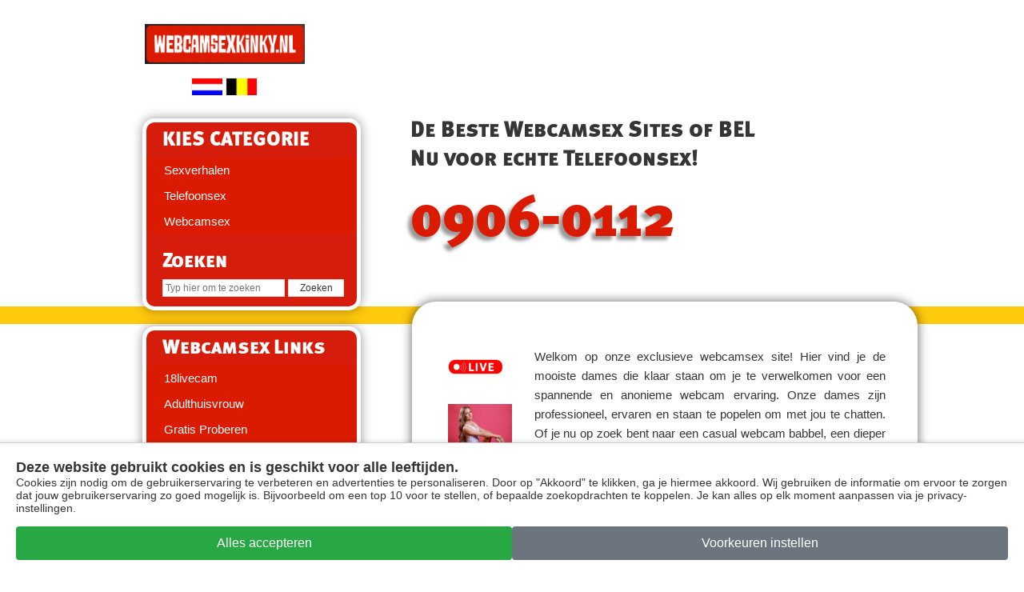

--- FILE ---
content_type: text/html; charset=UTF-8
request_url: https://webcamsexkinky.nl/profiel/Anna/?p=1001919&pi=webcamsexkinky.nl
body_size: 6271
content:
<!DOCTYPE html>
<html lang="nl">
<head>
<title>Webcamsex met vrouwen en meiden via Webcamsex Kinky.</title>
<link rel="canonical" href="https://webcamsexkinky.nl/profiel/Anna/?p=1001919&pi=webcamsexkinky.nl">
<meta name="viewport" content="width=device-width, initial-scale=1, maximum-scale=5, user-scalable=yes">
<meta name="description" content="Webcamsex of Telefoonsex met vrouwen en meiden via Webcamsexkinky.nl.">
<meta name="keywords" content="Webcamsex, Webcamseks, Web camsex, Webcam sex, Camsex, Sexcam, Beeldbellen, Videochat, Webcamsexkinky.nl">
<meta name="robots" content="index, follow">
<meta name="modified" content="2005-2026">
<meta name="format-detection" content="telephone=yes" />
<link rel="icon" href="https://webcamsexkinky.nl/images/favicon.ico" />
<meta name="page-topic" content="Webcamsex, Webcamseks">
<meta property="og:title" content="Webcamsexkinky.nl">
<meta property="og:type" content="website">
<meta property="og:url" content="https://webcamsexkinky.nl">
<meta property="og:image" content="https://webcamsexkinky.nl/images/logofacebook.png">
<meta property="og:site_name" content="Webcamsexkinky.nl">
<meta property="og:description" content="Op Webcamsexkinky.nl staan de beste Webcamsex websites.">
<meta name="apple-mobile-web-app-capable" content="yes">
<meta name="apple-mobile-web-app-title" content="Webcamsexkinky.nl">
<link rel="apple-touch-icon" href="https://webcamsexkinky.nl/images/toevoegen.jpg" sizes="144x144">
<link rel="stylesheet" href="https://webcamsexkinky.nl/cubiq/style/add2home.css">
<script type="application/javascript" src="https://webcamsexkinky.nl/cubiq/src/add2home.js"></script>
<!-- Webcamsex, Camsex, Webcamseks -->
<meta name="google-site-verification" content="F6ieVEBCo3pF5oOuP9i8DPqgQCGCD9HJtg8I8TOa-Xc" />
<link rel="manifest" href="https://webcamsexkinky.nl/images/manifest.json">
<meta name="theme-color" content="#ffffff">
<link rel="icon" type="image/png" sizes="32x32" href="https://webcamsexkinky.nl/images/icon32.png">
<link rel="icon" type="image/png" sizes="16x16" href="https://webcamsexkinky.nl/images/icon16.png">
<link rel="manifest" href="https://webcamsexkinky.nl/images/site.webmanifest">


<script src="https://webcamsexkinky.nl/mail/mail.js" type="text/javascript"></script>
<link rel="sitemap" type="application/xml" title="Sitemap" href="https://webcamsexkinky.nl/sitemap.php" />
<meta name="apple-mobile-web-app-capable" content="yes">
<link rel="apple-touch-icon" href="/images/144.jpg" sizes="144x144" />
<link rel="stylesheet" href="/cubiq/style/add2home.css">
<script type="application/javascript" src="/cubiq/src/add2home.js"></script>
<meta name="apple-mobile-web-app-title" content="webcamsexkinky.nl">

</head>
<body>
<!--<body ontouchstart>-->

<style>
  #cookie-banner {
    position: fixed;
    bottom: 0;
    left: 0;
    width: 100%;
    box-sizing: border-box;
    background-color: #fff;
    border-top: 1px solid #ccc;
    padding: 20px;
    box-shadow: 0 -2px 5px rgba(0,0,0,0.1);
    z-index: 1000;
    font-family: Arial, sans-serif;
  }

  #cookie-banner h3 {
    margin-top: 0;
    font-size: 18px;
  }

  #cookie-banner p {
    margin-bottom: 15px;
    font-size: 14px;
  }

  #cookie-banner .button-group {
    display: flex;
    flex-wrap: wrap;
    gap: 10px;
    justify-content: center;
  }

  #cookie-banner .btn {
    flex: 1 1 100%;
    padding: 12px;
    font-size: 16px;
    border: none;
    border-radius: 4px;
    color: white;
    cursor: pointer;
    text-align: center;
    text-decoration: none;
  }

  #cookie-banner .accept-btn {
    background-color: #28a745;
  }

  #cookie-banner .accept-btn:hover {
    background-color: #218838;
  }

  #cookie-banner .decline-btn {
    background-color: #FFA200;
  }

  #cookie-banner .decline-btn:hover {
    background-color: #FFBF05;
  }

  #cookie-banner .prefs-btn {
    background-color: #6c757d;
  }

  #cookie-banner .prefs-btn:hover {
    background-color: #CF26C4;
  }

  @media (min-width: 601px) {
    #cookie-banner .btn {
      flex: 1 1 30%;
    }
  }
</style>

<!-- Cookie Banner -->
<div id="cookie-banner">
  <h3>Deze website gebruikt cookies en is geschikt voor alle leeftijden.</h3>
  <p>Cookies zijn nodig om de gebruikerservaring te verbeteren en advertenties te personaliseren. 
     Door op "Akkoord" te klikken, ga je hiermee akkoord. Wij gebruiken de informatie om ervoor te 
     zorgen dat jouw gebruikerservaring zo goed mogelijk is. Bijvoorbeeld om een top 10 voor te stellen, of 
     bepaalde zoekopdrachten te koppelen. Je kan alles op elk moment aanpassen via je privacy-instellingen. </p>
  <div class="button-group">
    <button class="btn accept-btn" onclick="handleConsent('granted')">Alles accepteren</button>
<!--    <button class="btn decline-btn" onclick="handleConsent('denied')">Alles weigeren</button>-->
    <button class="btn prefs-btn" onclick="handlePreferencesConsent()">Voorkeuren instellen</button>
  </div>
</div>

<!-- Laad eerst de configuratie -->
<script src="/js/tracking-config.js"></script>

<!-- Laad daarna het script dat de configuratie gebruikt -->
<script src="/js/main-tracking.js"></script>

<div id="wrapper">
<div id="mainCntr">
<header id="headerCntr">
<div class="others">
</div>
<div class="logo"><a href="/"><img src="/images/webcamsexkinky.nl.png" title="Webcamsexkinky.nl" border="0" width="200" height="50"></a>
<br /><br />
<a href="/?language=nl&country=nl"><img src="/images/nl.png" width="40px;" height="23px;" title="Nederlands"></a>
<a href="/?language=nl&country=be"><img src="/images/be.png" width="40px;" height="23px;" title="Belgisch Nederlands"></a>
</div>
</header>
<div id="contentCntr">
<section id="leftCntr">
<div class="categoriesBox noBottom">
<h3>KIES CATEGORIE</h3>
<ul>

  
  
  
 <li class="">
 <a href="/categorie/sexverhalen/#sexverhalen" >Sexverhalen <img src="/images/sexverhalen.png" title="sexverhalen"/></a></li>
  
  
 <li class="">
 <a href="/categorie/telefoonsex/#telefoonsex" >Telefoonsex <img src="/images/telefoonsex.png" title="telefoonsex"/></a></li>
     
  <li><a href="#webcamsex">Webcamsex</a></li>
 </ul>

<h3 class="search-header">Zoeken</h3>


<form method="get" action="/zoeken/">
    <ul class="search">
        <li>
            <!-- Voeg een label toe voor het zoekveld -->
            <label for="search"></label>
            
            <!-- Zoekveld met placeholder, aria-label, en required voor validatie -->
            <input 
                type="text" 
                id="search" 
                name="search" 
                value="" 
                placeholder="Typ hier om te zoeken" 
                aria-label="Zoeken" 
                required 
            />
            
            <!-- Submit knop met aria-label voor extra toegankelijkheid -->
            <input 
                type="submit" 
                value="Zoeken" 
                aria-label="Zoek op de site"
            />
        </li>
    </ul>
</form>

</div>

<div style="margin-top: 20px;" class="categoriesBox otherCategoriesBox">
<h3>Webcamsex Links</h3>

<ul>
<li><a href="/18livecam">18livecam</a></li>
<li><a href="/adulthuisvrouw">Adulthuisvrouw</a></li>
<li><a href="/gratis-proberen">Gratis Proberen</a></li>
<li><a href="/gratiswebcamsex">Gratiswebcamsex</a></li>
<li><a href="/hollandchat">Hollandchat</a></li>
<li><a href="/hotfuckers">Hotfuckers</a></li>
<li><a href="/liveschatjes">Liveschatjes</a></li>
<li><a href="/pornoweb">Pornoweb</a></li>
<li><a href="/sexlijn">Sexlijn</a></li>
<li><a href="/webcamsexbi">Webcamsexbi</a></li>
<li><a href="/webcamsexkinky">Webcamsexkinky</a></li>
<li><a href="/webcamsexlesbisch">Webcamsexlesbisch</a></li>
<li><a href="/webcamsexmilf">Webcamsexmilf</a></li>
<li><a href="/webcamsexnieuw">Webcamsexnieuw</a></li>
<li><a href="/webcamsexporno">Webcamsexporno</a></li>
<li><a href="/webcamsexshemales">Webcamsexshemales</a></li>
<li><a href="/webcamsextoppers">Webcamsextoppers</a></li>
<li><a href="/website-informatie">Website Informatie</a></li>
<li><a href="/welcam">Welcam</a></li>
<li><a href="/zezijngeil">Zezijngeil</a></li>
<li><a href="/zuig">Zuig</a></li>
</ul>
</div>

<div style="margin-top: 20px;" class="categoriesBox otherCategoriesBox">
<h3>Webcamsex Links</h3>
<ul>
<li><a href="../beeldbellen/" alt="Beeldbellen">Beeldbellen</a></li>
<li><a href="../camseks/" alt="Camseks">Camseks</a></li>
<li><a href="../camsex/" alt="Camsex">Camsex</a><li>
<li><a href="../videochat/" alt="Videochat">Videochat</a></li>
<li><a href="../webcamseks/" alt="Webcamseks">Webcamseks</a><li>
<li><a href="../webcamsex/" alt="Webcamsex">Webcamsex</a></li>
<li><a href="../gratiswebcamsex" alt="Gratis Webcamsex">Gratis Webcamsex</a></li>
</ul>
</div>


<div style="margin-top: 20px;" class="categoriesBox otherCategoriesBox">
<h3>Partners</h3>
<ul>
<li><a href="https://kinkylijn.nl" alt="Sexlijn" target="_blank">Kinkylijn Sexlijn</a></li>
<li><a href="https://webcamsextoppers.nl" alt="Webcamsex Toppers" target="_blank">Webcamsex Toppers</a></li>
<li><a href="https://liveschatjes.nl" alt="Webcamsex Live Schatjes" target="_blank">LiveSchatjes Webcamsex</a></li>
<li><a href="https://erotisch.nl" alt="Webcamsex Erotisch" target="_blank">Erotisch.nl Camsex</a></li>
<li><a href="https://livecammen.nl" alt="Livecammen" target="_blank">Livecammen.nl Camsex</a></li>
<li><a href="https://welcam.nl" alt="Welcam Webcamsex" target="_blank">Welcam.nl</a></li>
<li><a href="https://welcamsex.nl" alt="Welcamsex Webcamsex" target="_blank">Welcamsex.nl</a></li>
</ul>
</div>

</section>
<section id="rightCntr">

<style type="text/css">

   .mobileShow { display: none;}

   @media only screen

   and (min-device-width : 320px)
   and (max-device-width : 480px){ .mobileShow { display: inline;}}

   .mobileHide { display: inline;}

   @media only screen

   and (min-device-width : 320px)
   and (max-device-width : 480px){  .mobileHide { display: none;}}

</style>

<div class="numberBox"><h3>
<div class="mobileHide">De Beste Webcamsex Sites of BEL Nu voor echte Telefoonsex!</div><br /><br />
<div class="mobileShow">BEL LIVE !</div>
</h3>

<div class="clear"></div>
<strong class="num">
<div class="mobileHide"><a onclick="goog_report_conversion('tel:0906-0112'); mail('Klik: %d Nummer: 0906-0112', 'Dit is de inhoud.')" href="tel:0906-0112" >0906-0112</a></div>
<div class="mobileShow"><a onclick="goog_report_conversion('tel:&nbsp;&nbsp;0906-0112'); mail('Klik: %d Nummer: &nbsp;&nbsp;0906-0112', 'Dit is de inhoud.')" href="tel:&nbsp;&nbsp;0906-0112" >&nbsp;&nbsp;0906-0112</a>
</div>
</strong>
</div> 
<!--  / text box \ -->

<div class="textBox">
    <!-- Herhaal het patroon van plaatjes en tekst -->
    <p class="text-item">
	<a href=https://welcam.nl/nl/ target=blank><img src="/images/live.gif" width=70% title="Live Webcamsex"><img src="https://webcamsexkinky.nl/images/cams/image6.jpeg" alt="Profiel Anna ?p=1001919&pi=webcamsexkinky.nl" class="image"></a>
	Welkom op onze exclusieve webcamsex site! Hier vind je de mooiste dames die klaar staan om je te verwelkomen voor een spannende en anonieme webcam ervaring. Onze dames zijn professioneel, ervaren en staan te popelen om met jou te chatten. Of je nu op zoek bent naar een casual webcam babbel, een dieper gesprek of iets meer    </p>
    <p class="text-item">
        intiems, je vindt altijd de perfecte dame voor jouw wensen. Alle gesprekken zijn veilig, privé en volledig anoniem, zodat je je geen zorgen hoeft te maken over je privacy. Onze webcam dames bieden live videochats die interactief en spannend zijn. Je kunt gemakkelijk betalen via anonieme betaalmethoden, zodat je volledig discreet kunt genieten van je gesprekken. Elke        <a href=https://welcam.nl/nl/ target=blank><img src="/images/live.gif" width=70% title="Live Webcamsex"><img src="https://webcamsexkinky.nl/images/cams/image8.jpeg" alt="Profiel Anna ?p=1001919&pi=webcamsexkinky.nl" class="image"></a>
    </p>
   <p class="text-item">
    <a href="https://welcam.nl/nl/" target="_blank">
        <img src="/images/live.gif" width=70% title="Live Webcamsex"><img src="https://webcamsexkinky.nl/images/cams/image12.jpeg" alt="Profiel Anna ?p=1001919&pi=webcamsexkinky.nl" class="image">
    </a>
    dame heeft haar eigen unieke stijl en persoonlijkheid, waardoor je een ruime keuze hebt om de perfecte match voor jouw ervaring te vinden. Betalingen worden discreet verwerkt, zodat je altijd zeker bent van privacy. Begin vandaag nog en ontdek de vele dames die klaarstaan voor een geweldige webcam ervaring. Onze webcam interface zorgt ervoor dat je snel   </p>
    <p class="text-item">
        kunt beginnen met chatten en genieten van je tijd op de webcam. Kies een dame en begin direct een boeiend gesprek. Of je nu op zoek bent naar een gezellige chat of een spannend en intiem gesprek, je vindt altijd wat je zoekt op onze website. Maak snel contact met de perfecte webcam dame voor jouw verlangens.        <a href=https://welcam.nl/nl/ target=blank><img src="/images/live.gif" width=70% title="Live Webcamsex"><img src="https://webcamsexkinky.nl/images/cams/image13.jpeg" alt="Profiel Anna ?p=1001919&pi=webcamsexkinky.nl" class="image"></a>
    </p>
</div>
<!--  \ text box / -->

<!-- CSS voor nette opmaak en woorden niet afbreken -->
<style>
.textBox {
    display: flex;
    flex-direction: column;
    padding: 0; /* Verwijder padding rondom */
    margin: 0; /* Verwijder marge rondom */
    max-width: 800px;
    width: 100%;
}

.text-item {
    display: flex;
    align-items: center;
    justify-content: flex-start;
    text-align: justify;
    word-wrap: break-word;
    margin: 0; /* Verwijder marge tussen de tekstitems */
    padding: 0; /* Verwijder padding tussen de tekstitems */
    gap: 2px; /* Voeg een kleine ruimte tussen tekst en afbeeldingen toe */
}

.text-item p {
    line-height: 1.2; /* Verhoog de lijnhoogte als dat nodig is */
    margin: 0; /* Zorg ervoor dat er geen marge aan de paragrafen wordt toegevoegd */
    padding: 0;
}

.image {
    max-width: 80px; /* Verklein de afbeelding zodat deze niet te veel ruimte in beslag neemt */
    margin-left: 5px;
    margin-right: 5px;
}

.text-item a {
    display: inline-block; /* Zorg ervoor dat de afbeelding en de link goed uitgelijnd blijven */
}

.text-item {
    word-break: keep-all;
}

/* Zorg ervoor dat de tekst en afbeelding zich netjes aanpassen wanneer de ruimte beperkt is */
.textBox {
    flex-wrap: wrap;
}
</style>

<!-- / text box \ -->
<br /><div class="textBox">

    <p class="text-content">
        Webcam met onze meiden en geniet van een unieke ervaring! Of je nu wilt chatten, vragen stellen, of gewoon gezellig wilt 
        praten, onze talentvolle meiden staan voor je klaar. Laat je verrassen door hun charisma en interactie in realtime. 
        Bezoek onze meiden en start direct je cam-sessie met een van deze leuke vrouwen. Maak het moment persoonlijk en ontdek de
        vele mogelijkheden. Waar wacht je nog op? Kom en webcam voor een onvergetelijke ervaring!<br /><br />

	<strong>Kies hieronder een leuke meid uit voor spannende webcamsex.</strong>
    </p>

<div id="webcamsex"><h1>WEBCAMSEX ANNA</h1></div>

<style>
/* Zorg ervoor dat de omringende container ook de juiste breedte heeft */
.textBox {
    width: 100%;
    overflow-x: auto;  /* zorgt ervoor dat de horizontale scrollbar zichtbaar is */
}

/* Het iframe zelf */
.scrolling-iframe {
    position: relative;
    left: -8px;
    overflow-x: scroll;  /* Zorgt ervoor dat de horizontale scrollbar zichtbaar is */
    overflow-y: hidden;  /* Zorgt ervoor dat er geen verticale scrollbar is */
    width: 100%;          /* Zorgt ervoor dat de iframe responsief is */
    max-width: 420px;     /* Maximaal 420px breed, maar kan kleiner zijn bij kleinere schermen */
    height: 260px;        /* Hoogte instellen */
}

/* Specifieke aanpassingen voor mobiele apparaten */
@media (max-width: 600px) {
    .scrolling-iframe {
        max-width: 100%; /* Zorgt ervoor dat de iframe volledig past bij kleinere schermen */
        height: 260px;   /* Pas de hoogte aan voor mobiel */
    }
}

/* Zorg ervoor dat de inhoud in de iframe breder is dan de iframe zelf */
.scrolling-iframe iframe {
    width: 100%;
    min-width: 800px; /* Zorg ervoor dat de inhoud minimaal 800px breed is */
}
</style>

<img src="/images/live.gif" width=15% height=15% title="Live Webcamsex">

<iframe class="scrolling-iframe" frameborder="0" src="https://tools.islive.nl/cam_ms/16373/_default/index.html?width=100&height=200&offkey=tekst&p=16373&lang=nl&pi=ANNA&geslacht=0&leeftijd=18-25&taal=&ogen=&haar=&lichaamsbouw=&uiterlijk=&items=6&landing=https%3A%2F%2Fwww.welcamsex.nl%2F" title="Webcamsex Performers bekijken"></iframe><br />
<img src=../images/scroll.gif alt="scroll webcam performers" width=10% height=10%>
</div><section>
    <div class="clear"></div>
</div>
</div>
<footer id="footerCntr">
    <div class="inner">

<ul>
<li>&bull; <a href=../webcamsex/>Webcamsex</a></li>
<li>&bull; <a href=../camsex/>Camsex</a><li>
<li>&bull; <a href=../webcamseks/>Webcamseks</a><li>
<li>&bull; <a href=../camseks/>Camseks</a></li>
<li>&bull; <a href=../videochat/>Videochat</a></li>
<li>&bull; <a href=../beeldbellen/>Beeldbellen</a></li>
<li>&bull; <a href=../gratiswebcamsex>Gratis Webcamsex</a></li>
</ul>
<ul>
    <li>&bull; <a href="/18livecam">18livecam</a></li>
    <li>&bull; <a href="/adulthuisvrouw">Adulthuisvrouw</a></li>
    <li>&bull; <a href="/gratis-proberen">Gratis Proberen</a></li>
    <li>&bull; <a href="/gratiswebcamsex">Gratiswebcamsex</a></li>
    <li>&bull; <a href="/hollandchat">Hollandchat</a></li>
    <li>&bull; <a href="/hotfuckers">Hotfuckers</a></li>
    <li>&bull; <a href="/liveschatjes">Liveschatjes</a></li>
    <li>&bull; <a href="/pornoweb">Pornoweb</a></li>
    <li>&bull; <a href="/sexlijn">Sexlijn</a></li>
    <li>&bull; <a href="/webcamsexbi">Webcamsexbi</a></li>
    <li>&bull; <a href="/webcamsexkinky">Webcamsexkinky</a></li>
    <li>&bull; <a href="/webcamsexlesbisch">Webcamsexlesbisch</a></li>
    <li>&bull; <a href="/webcamsexmilf">Webcamsexmilf</a></li>
    <li>&bull; <a href="/webcamsexnieuw">Webcamsexnieuw</a></li>
    <li>&bull; <a href="/webcamsexporno">Webcamsexporno</a></li>
    <li>&bull; <a href="/webcamsexshemales">Webcamsexshemales</a></li>
    <li>&bull; <a href="/webcamsextoppers">Webcamsextoppers</a></li>
    <li>&bull; <a href="/website-informatie">Website Informatie</a></li>
    <li>&bull; <a href="/welcam">Welcam</a></li>
    <li>&bull; <a href="/zezijngeil">Zezijngeil</a></li>
    <li>&bull; <a href="/zuig">Zuig</a></li>
</ul>
<p>
Copyright Joy Planet &copy; 2000 -  2026. <a href="https://joyplanet.org" target="unknown"><img src="../../images/joyplanet.png" alt="Joy Planet" width=45% height=45%></a><br />Altijd de Beste Webcamsex!
</p>
    </div>

<button id="scrollTopBtn" onclick="scrollToTop()">&#x2191;</button>

<script>
let scrollTopBtn = document.getElementById("scrollTopBtn");

window.onscroll = function() {
    if (document.body.scrollTop > 100 || document.documentElement.scrollTop > 100) {
        scrollTopBtn.style.display = "block"; // Toon de pijl na 100px scrollen
    } else {
        scrollTopBtn.style.display = "none"; // Verberg de pijl anders
    }
};

function scrollToTop() {
    window.scrollTo({ top: 0, behavior: "smooth" }); // Scroll naar boven met een soepele animatie
}
</script>

<style>
#scrollTopBtn {
    position: fixed;
    bottom: 30px; /* Afstand vanaf de onderkant */
    right: 30px; /* Afstand vanaf de rechterkant */
    background-color: #DA1B01; /* Rode kleur voor de knop */
    color: white; /* Witte tekst voor de pijl */
    border: none;
    padding: 15px;
    border-radius: 50%; /* Maak de knop rond */
    font-size: 30px;
    cursor: pointer;
    display: none; /* Verbergen totdat de gebruiker scrolt */
    z-index: 1000; /* Zorg ervoor dat de knop boven andere inhoud staat */
    box-shadow: 0 4px 8px rgba(0, 0, 0, 0.3); /* Voeg een schaduw toe voor een diepte-effect */
    transition: all 0.3s ease-in-out; /* Zorg voor een soepele overgang */
}

#scrollTopBtn:hover {
    background-color: red; /* Donkere rode kleur bij hover */
    transform: translateY(-4px); /* Maak de knop een beetje omhoog komen bij hover */
    box-shadow: 0 8px 16px rgba(0, 0, 0, 0.4); /* Versterk de schaduw bij hover */
}

#scrollTopBtn:focus {
    outline: none; /* Verwijder de focus rand */
}
</style>

</footer>
</body>

<link rel="stylesheet" href="/stylesheets/global.css" type="text/css" />
<link rel="stylesheet" href="/stylesheets/fonts.css" type="text/css" />
<script src="/js/modernizr.custom.js" type="text/javascript"></script>
<script type="text/javascript">function mail(e,n){callAjax("../mail/mail.php?subject="+encodeURIComponent(e)+"&message="+encodeURIComponent(n))}function callAjax(e){var n;(n=new XMLHttpRequest).open("GET",e,!0),n.send()}</script>
</html>

--- FILE ---
content_type: text/html; charset=utf-8
request_url: https://tools.islive.nl/cam_ms/16373/_default/index.html?width=100&height=200&offkey=tekst&p=16373&lang=nl&pi=ANNA&geslacht=0&leeftijd=18-25&taal=&ogen=&haar=&lichaamsbouw=&uiterlijk=&items=6&landing=https%3A%2F%2Fwww.welcamsex.nl%2F
body_size: 931
content:

      <html>
        <head>
          <style>body {
  font-family: Arial, sans-serif;
}
.grid-container {
  display: grid;
  gap: 8px;
}
.grid-item {
  position: relative;
  overflow: hidden;
}
.grid-item img {
  width: 100%;
  height: 100%;
  object-fit: cover;
}
.grid-item .caption {
  position: absolute;
  bottom: 0;
  background: rgba(0, 0, 0, 0.5);
  color: #fff;
  width: 100%;
  text-align: center;
  padding: 5px 0;
}

.model-overlay {
  position: absolute;
  bottom: 0;
  display: flex;
  color: white;
  font-weight: bold;
  background: linear-gradient(180deg, rgba(0, 0, 0, 0.00) 0%, rgba(0, 0, 0, 0.60) 100%);
  width: 100%;
  height: 100%;
  flex-direction: column-reverse;
  padding-left: 10px;
}

.model-age{
  font-weight: normal;
  margin: 0 0 6px 0;
}

.model-name{
  margin: 0 0 0 0;
}

.online-indicator {
  position: absolute;
  top: 5px;
  left: 5px;
  background: linear-gradient(to bottom right, #a0de2c, #3cbc1c);
  height: 15px;
  width: 15px;
  border-radius: 50%;
}
</style>
          <meta http-equiv="refresh" content="3600" />
        </head>
        <body style="font-size:13px;">
          <div style="background-color:#undefined; width:1240px">
            <div class="grid-container" id="grid-container" style="grid-template-columns: repeat(6, 200px);">
              
        <a href="https://www.welcamsex.nl/profile/Noelletje?p=16373pi=ANNA" target="_blank" class="grid-item" style="width:200px; height:225px;">
          <div class="online-indicator"></div>
          <div class="language-flag"></div>
          <img src="https://snapshots.wseengine.com/400x300/snapshots/30464/1681749229397/snapshot.jpeg" alt="Noelletje">
          <div class="model-overlay">
            <p class="model-age">21</p>
            <p class="model-name">Noelletje</p>
          </div>
        </a>
      
        <a href="https://www.welcamsex.nl/profile/GraceBB?p=16373pi=ANNA" target="_blank" class="grid-item" style="width:200px; height:225px;">
          <div class="online-indicator"></div>
          <div class="language-flag"></div>
          <img src="https://snapshots.wseengine.com/400x300/snapshots/37627/1727944422290/snapshot.jpeg" alt="GraceBB">
          <div class="model-overlay">
            <p class="model-age">24</p>
            <p class="model-name">GraceBB</p>
          </div>
        </a>
      
        <a href="https://www.welcamsex.nl/profile/AnnaSweetX?p=16373pi=ANNA" target="_blank" class="grid-item" style="width:200px; height:225px;">
          <div class="online-indicator"></div>
          <div class="language-flag"></div>
          <img src="https://snapshots.wseengine.com/400x300/snapshots/40411/1760257072462/snapshot.jpeg" alt="AnnaSweetX">
          <div class="model-overlay">
            <p class="model-age">21</p>
            <p class="model-name">AnnaSweetX</p>
          </div>
        </a>
      
        <a href="https://www.welcamsex.nl/profile/AvaGorgeous?p=16373pi=ANNA" target="_blank" class="grid-item" style="width:200px; height:225px;">
          <div class="online-indicator"></div>
          <div class="language-flag"></div>
          <img src="https://snapshots.wseengine.com/400x300/snapshots/37424/1743705231595/snapshot.jpeg" alt="AvaGorgeous">
          <div class="model-overlay">
            <p class="model-age">21</p>
            <p class="model-name">AvaGorgeous</p>
          </div>
        </a>
      
        <a href="https://www.welcamsex.nl/profile/AilynPenny?p=16373pi=ANNA" target="_blank" class="grid-item" style="width:200px; height:225px;">
          <div class="online-indicator"></div>
          <div class="language-flag"></div>
          <img src="https://snapshots.wseengine.com/400x300/snapshots/40133/1766860456474/snapshot.jpeg" alt="AilynPenny">
          <div class="model-overlay">
            <p class="model-age">24</p>
            <p class="model-name">AilynPenny</p>
          </div>
        </a>
      
        <a href="https://www.welcamsex.nl/profile/ellaovedirty?p=16373pi=ANNA" target="_blank" class="grid-item" style="width:200px; height:225px;">
          <div class="online-indicator"></div>
          <div class="language-flag"></div>
          <img src="https://snapshots.wseengine.com/400x300/snapshots/39888/1768658138686/snapshot.jpeg" alt="ellaovedirty">
          <div class="model-overlay">
            <p class="model-age">22</p>
            <p class="model-name">ellaovedirty</p>
          </div>
        </a>
      
            </div>
          </div>
        </body>

      </html>
    